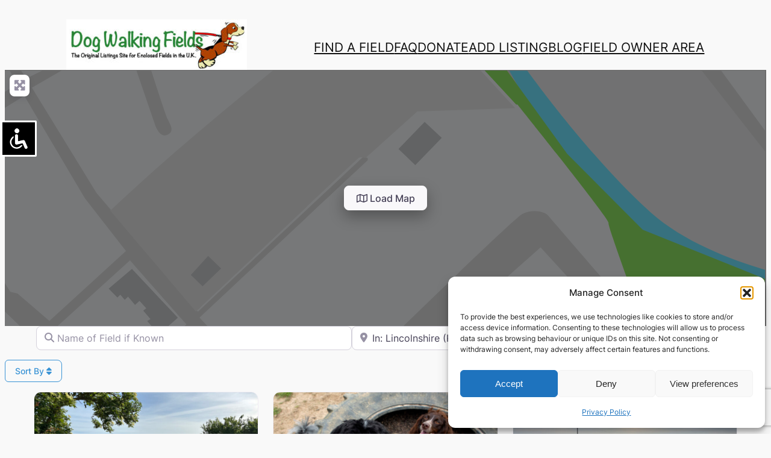

--- FILE ---
content_type: text/css
request_url: https://dogwalkingfields.co.uk/storage/useanyfont/uaf.css
body_size: -516
content:
				@font-face {
					font-family: 'noteworthy';
					src: url('/wp-content/uploads/useanyfont/418Noteworthy.woff2') format('woff2'),
						url('/wp-content/uploads/useanyfont/418Noteworthy.woff') format('woff');
					  font-display: auto;
				}

				.noteworthy{font-family: 'noteworthy' !important;}

		